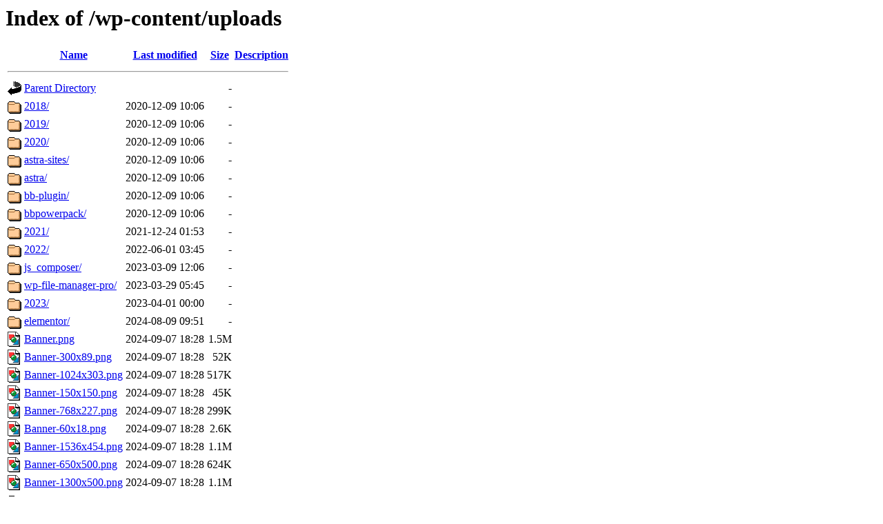

--- FILE ---
content_type: text/html;charset=UTF-8
request_url: https://www.hydrecomarine.com.br/wp-content/uploads/?C=M;O=A
body_size: 1090
content:
<!DOCTYPE HTML PUBLIC "-//W3C//DTD HTML 3.2 Final//EN">
<html>
 <head>
  <title>Index of /wp-content/uploads</title>
 </head>
 <body>
<h1>Index of /wp-content/uploads</h1>
  <table>
   <tr><th valign="top"><img src="/icons/blank.gif" alt="[ICO]"></th><th><a href="?C=N;O=A">Name</a></th><th><a href="?C=M;O=D">Last modified</a></th><th><a href="?C=S;O=A">Size</a></th><th><a href="?C=D;O=A">Description</a></th></tr>
   <tr><th colspan="5"><hr></th></tr>
<tr><td valign="top"><img src="/icons/back.gif" alt="[PARENTDIR]"></td><td><a href="/wp-content/">Parent Directory</a></td><td>&nbsp;</td><td align="right">  - </td><td>&nbsp;</td></tr>
<tr><td valign="top"><img src="/icons/folder.gif" alt="[DIR]"></td><td><a href="2018/">2018/</a></td><td align="right">2020-12-09 10:06  </td><td align="right">  - </td><td>&nbsp;</td></tr>
<tr><td valign="top"><img src="/icons/folder.gif" alt="[DIR]"></td><td><a href="2019/">2019/</a></td><td align="right">2020-12-09 10:06  </td><td align="right">  - </td><td>&nbsp;</td></tr>
<tr><td valign="top"><img src="/icons/folder.gif" alt="[DIR]"></td><td><a href="2020/">2020/</a></td><td align="right">2020-12-09 10:06  </td><td align="right">  - </td><td>&nbsp;</td></tr>
<tr><td valign="top"><img src="/icons/folder.gif" alt="[DIR]"></td><td><a href="astra-sites/">astra-sites/</a></td><td align="right">2020-12-09 10:06  </td><td align="right">  - </td><td>&nbsp;</td></tr>
<tr><td valign="top"><img src="/icons/folder.gif" alt="[DIR]"></td><td><a href="astra/">astra/</a></td><td align="right">2020-12-09 10:06  </td><td align="right">  - </td><td>&nbsp;</td></tr>
<tr><td valign="top"><img src="/icons/folder.gif" alt="[DIR]"></td><td><a href="bb-plugin/">bb-plugin/</a></td><td align="right">2020-12-09 10:06  </td><td align="right">  - </td><td>&nbsp;</td></tr>
<tr><td valign="top"><img src="/icons/folder.gif" alt="[DIR]"></td><td><a href="bbpowerpack/">bbpowerpack/</a></td><td align="right">2020-12-09 10:06  </td><td align="right">  - </td><td>&nbsp;</td></tr>
<tr><td valign="top"><img src="/icons/folder.gif" alt="[DIR]"></td><td><a href="2021/">2021/</a></td><td align="right">2021-12-24 01:53  </td><td align="right">  - </td><td>&nbsp;</td></tr>
<tr><td valign="top"><img src="/icons/folder.gif" alt="[DIR]"></td><td><a href="2022/">2022/</a></td><td align="right">2022-06-01 03:45  </td><td align="right">  - </td><td>&nbsp;</td></tr>
<tr><td valign="top"><img src="/icons/folder.gif" alt="[DIR]"></td><td><a href="js_composer/">js_composer/</a></td><td align="right">2023-03-09 12:06  </td><td align="right">  - </td><td>&nbsp;</td></tr>
<tr><td valign="top"><img src="/icons/folder.gif" alt="[DIR]"></td><td><a href="wp-file-manager-pro/">wp-file-manager-pro/</a></td><td align="right">2023-03-29 05:45  </td><td align="right">  - </td><td>&nbsp;</td></tr>
<tr><td valign="top"><img src="/icons/folder.gif" alt="[DIR]"></td><td><a href="2023/">2023/</a></td><td align="right">2023-04-01 00:00  </td><td align="right">  - </td><td>&nbsp;</td></tr>
<tr><td valign="top"><img src="/icons/folder.gif" alt="[DIR]"></td><td><a href="elementor/">elementor/</a></td><td align="right">2024-08-09 09:51  </td><td align="right">  - </td><td>&nbsp;</td></tr>
<tr><td valign="top"><img src="/icons/image2.gif" alt="[IMG]"></td><td><a href="Banner.png">Banner.png</a></td><td align="right">2024-09-07 18:28  </td><td align="right">1.5M</td><td>&nbsp;</td></tr>
<tr><td valign="top"><img src="/icons/image2.gif" alt="[IMG]"></td><td><a href="Banner-300x89.png">Banner-300x89.png</a></td><td align="right">2024-09-07 18:28  </td><td align="right"> 52K</td><td>&nbsp;</td></tr>
<tr><td valign="top"><img src="/icons/image2.gif" alt="[IMG]"></td><td><a href="Banner-1024x303.png">Banner-1024x303.png</a></td><td align="right">2024-09-07 18:28  </td><td align="right">517K</td><td>&nbsp;</td></tr>
<tr><td valign="top"><img src="/icons/image2.gif" alt="[IMG]"></td><td><a href="Banner-150x150.png">Banner-150x150.png</a></td><td align="right">2024-09-07 18:28  </td><td align="right"> 45K</td><td>&nbsp;</td></tr>
<tr><td valign="top"><img src="/icons/image2.gif" alt="[IMG]"></td><td><a href="Banner-768x227.png">Banner-768x227.png</a></td><td align="right">2024-09-07 18:28  </td><td align="right">299K</td><td>&nbsp;</td></tr>
<tr><td valign="top"><img src="/icons/image2.gif" alt="[IMG]"></td><td><a href="Banner-60x18.png">Banner-60x18.png</a></td><td align="right">2024-09-07 18:28  </td><td align="right">2.6K</td><td>&nbsp;</td></tr>
<tr><td valign="top"><img src="/icons/image2.gif" alt="[IMG]"></td><td><a href="Banner-1536x454.png">Banner-1536x454.png</a></td><td align="right">2024-09-07 18:28  </td><td align="right">1.1M</td><td>&nbsp;</td></tr>
<tr><td valign="top"><img src="/icons/image2.gif" alt="[IMG]"></td><td><a href="Banner-650x500.png">Banner-650x500.png</a></td><td align="right">2024-09-07 18:28  </td><td align="right">624K</td><td>&nbsp;</td></tr>
<tr><td valign="top"><img src="/icons/image2.gif" alt="[IMG]"></td><td><a href="Banner-1300x500.png">Banner-1300x500.png</a></td><td align="right">2024-09-07 18:28  </td><td align="right">1.1M</td><td>&nbsp;</td></tr>
<tr><td valign="top"><img src="/icons/folder.gif" alt="[DIR]"></td><td><a href="uag-plugin/">uag-plugin/</a></td><td align="right">2024-10-16 01:58  </td><td align="right">  - </td><td>&nbsp;</td></tr>
<tr><td valign="top"><img src="/icons/folder.gif" alt="[DIR]"></td><td><a href="astra-addon/">astra-addon/</a></td><td align="right">2024-10-16 02:16  </td><td align="right">  - </td><td>&nbsp;</td></tr>
<tr><td valign="top"><img src="/icons/folder.gif" alt="[DIR]"></td><td><a href="2024/">2024/</a></td><td align="right">2024-12-01 00:00  </td><td align="right">  - </td><td>&nbsp;</td></tr>
<tr><td valign="top"><img src="/icons/folder.gif" alt="[DIR]"></td><td><a href="wpcode/">wpcode/</a></td><td align="right">2024-12-18 14:22  </td><td align="right">  - </td><td>&nbsp;</td></tr>
<tr><td valign="top"><img src="/icons/image2.gif" alt="[IMG]"></td><td><a href="smush-webp-test.png">smush-webp-test.png</a></td><td align="right">2025-01-31 14:24  </td><td align="right">469 </td><td>&nbsp;</td></tr>
<tr><td valign="top"><img src="/icons/folder.gif" alt="[DIR]"></td><td><a href="smush/">smush/</a></td><td align="right">2025-01-31 14:25  </td><td align="right">  - </td><td>&nbsp;</td></tr>
<tr><td valign="top"><img src="/icons/folder.gif" alt="[DIR]"></td><td><a href="wpforms/">wpforms/</a></td><td align="right">2025-04-26 04:55  </td><td align="right">  - </td><td>&nbsp;</td></tr>
<tr><td valign="top"><img src="/icons/folder.gif" alt="[DIR]"></td><td><a href="rdsm_logs/">rdsm_logs/</a></td><td align="right">2025-09-06 04:39  </td><td align="right">  - </td><td>&nbsp;</td></tr>
<tr><td valign="top"><img src="/icons/folder.gif" alt="[DIR]"></td><td><a href="2025/">2025/</a></td><td align="right">2025-12-01 00:02  </td><td align="right">  - </td><td>&nbsp;</td></tr>
<tr><td valign="top"><img src="/icons/folder.gif" alt="[DIR]"></td><td><a href="bb-theme/">bb-theme/</a></td><td align="right">2025-12-06 04:44  </td><td align="right">  - </td><td>&nbsp;</td></tr>
<tr><td valign="top"><img src="/icons/folder.gif" alt="[DIR]"></td><td><a href="2026/">2026/</a></td><td align="right">2026-01-01 00:01  </td><td align="right">  - </td><td>&nbsp;</td></tr>
   <tr><th colspan="5"><hr></th></tr>
</table>
<script defer src="https://static.cloudflareinsights.com/beacon.min.js/vcd15cbe7772f49c399c6a5babf22c1241717689176015" integrity="sha512-ZpsOmlRQV6y907TI0dKBHq9Md29nnaEIPlkf84rnaERnq6zvWvPUqr2ft8M1aS28oN72PdrCzSjY4U6VaAw1EQ==" data-cf-beacon='{"version":"2024.11.0","token":"26b44af1e85e453eb6f114ff12d120d1","r":1,"server_timing":{"name":{"cfCacheStatus":true,"cfEdge":true,"cfExtPri":true,"cfL4":true,"cfOrigin":true,"cfSpeedBrain":true},"location_startswith":null}}' crossorigin="anonymous"></script>
</body></html>
